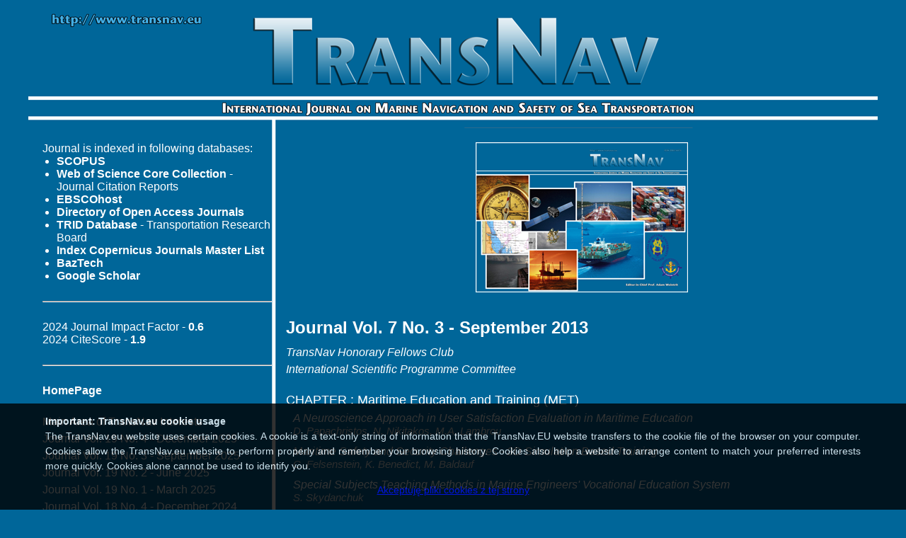

--- FILE ---
content_type: text/html; charset=UTF-8
request_url: https://www.transnav.eu/Journal_Vol._7_No._3-September_2013,27.html
body_size: 6236
content:
<!DOCTYPE html PUBLIC "-//W3C//DTD XHTML 1.0 Transitional//EN" "http://www.w3.org/TR/xhtml1/DTD/xhtml1-transitional.dtd">
<html xmlns="http://www.w3.org/1999/xhtml">
<head>
<meta http-equiv="Content-Type" content="text/html; charset=utf-8" />
<script type="text/javascript" src="https://apis.google.com/js/plusone.js"></script>
<script type="text/javascript" src="/js/jquery.js"></script>
<script type="text/javascript" src="/js/jquery.cookie.js"></script>
<script type="text/javascript" src="/js/cookie.tn.js"></script>
<title>TransNav Journal - September 2013</title>
<link href="style.css" rel="stylesheet" type="text/css" />
<link href="stylePaper.css" rel="stylesheet" type="text/css" />
<script language="javascript" type="text/javascript">
function go() {
	var txt = document.ss.txt_search.value;
	if (txt!="")
		window.parent.location.href="/Search_"+txt+".html";
}
function go2() {
	var txt = document.ss.txt_search.value;
	if (txt!="")
		document.ss.action="/Search_"+txt+".html";
}
</script>
<script type="text/javascript">
	var _gaq = _gaq || [];
	_gaq.push(['_setAccount', 'UA-28480643-1']);
	_gaq.push(['_trackPageview']);

	(function() {
		var ga = document.createElement('script'); ga.type = 'text/javascript'; ga.async = true;
		ga.src = ('https:' == document.location.protocol ? 'https://ssl' : 'http://www') + '.google-analytics.com/ga.js';
		var s = document.getElementsByTagName('script')[0]; s.parentNode.insertBefore(ga, s);
	})();
</script>
</head>

<body>
<div id="fb-root"></div>
<script type="text/javascript">(function(d, s, id) {
  var js, fjs = d.getElementsByTagName(s)[0];
  if (d.getElementById(id)) return;
  js = d.createElement(s); js.id = id;
  js.src = "//connect.facebook.net/pl_PL/all.js#xfbml=1&appId=180922265275001";
  fjs.parentNode.insertBefore(js, fjs);
}(document, 'script', 'facebook-jssdk'));</script>
	<div id="container">
		<div id="top">
			<div id="top01"></div>
			<div id="top02"></div>
			<div id="top03">
				<div id="top031"><a id="atop031" href="http://transnav.eu/"></a></div>
				<div id="top032"></div>
			</div>
			<div id="top04"></div>
		</div>
		<div id="main">
			<div id="left">
				<div>Journal is indexed in following databases:
<ul>
	<li><a class="linkmenu" href="https://www.scopus.com/results/results.uri?numberOfFields=0&src=s&clickedLink=&edit=&editSaveSearch=&origin=searchbasic&authorTab=&affiliationTab=&advancedTab=&scint=1&menu=search&tablin=&searchterm1=20836473&field1=ISSN&dateType=Publication_Date_Type&yearFrom=Before+1960&yearTo=Present&loadDate=7&documenttype=All&accessTypes=All&resetFormLink=&st1=20836473&st2=&sot=b&sdt=b&sl=14&s=ISSN%2820836473%29" target="_blank"><b>SCOPUS</b></a> 
	<li><a class="linkmenu" href="http://apps.webofknowledge.com/" target="_blank"><b>Web of Science Core Collection</b></a> - Journal Citation Reports 
	<li><a class="linkmenu" href="http://search.ebscohost.com/" target="_blank"><b>EBSCOhost</b></a>
	<li><a class="linkmenu" href="https://doaj.org/toc/2083-6481" target="_blank"><b>Directory of Open Access Journals</b></a>
	<li><a class="linkmenu" href="https://trid.trb.org/Results?q=&serial=%22TransNav%2C%20the%20International%20Journal%20on%20Marine%20Navigation%20and%20Safety%20of%20Sea%20Transportation%22"><b>TRID Database</b> - Transportation Research Board</a>
	<li><a class="linkmenu" href="https://journals.indexcopernicus.com/search/journal/issue?issueId=all&journalId=18955" target="_blank"><b>Index Copernicus Journals Master List</b></a>
	<li><a class="linkmenu" href="http://yadda.icm.edu.pl/baztech/element/bwmeta1.element.baztech-9be6dab2-36b2-4f26-91df-ff9c64e0dd1b?q=77704ff0-dff2-4acb-9d3f-b53d1dd3f350$1&qt=IN_PAGE" target="_blank"><b>BazTech</b></a>
	<li><b>Google Scholar</b>
</ul>
</div>
<br><hr><br>
2024 Journal Impact Factor - <b>0.6</b><br>
2024 CiteScore - <b>1.9</b><br>

<!--2023 Journal Impact Factor - <b>0.7</b><br>
2023 CiteScore - <b>1.4</b><br>-->

<!--2022 Journal Impact Factor - <b>0.6</b><br>
2022 CiteScore - <b>1.7</b><br>-->
<br><hr><br>
				<div>
					<a class="linkmenu" href="http://transnav.eu"><b>HomePage</b></a>
				</div>
				<div style="height: 20px">&nbsp;</div>
				<div class="listmenu"><a class="linkmenu" href="main_area.html">Main Area of TransNav Interests</a></div>
				<div class="listmenu"><a class="linkmenu" href="Journal_Vol._19_No._4-December_2025,76.html">Journal Vol. 19 No. 4 - December 2025</a></div>
				<div class="listmenu"><a class="linkmenu" href="Journal_Vol._19_No._3-September_2025,75.html">Journal Vol. 19 No. 3 - September 2025</a></div>
				<div class="listmenu"><a class="linkmenu" href="Journal_Vol._19_No._2-June_2025,74.html">Journal Vol. 19 No. 2 - June 2025</a></div>
				<div class="listmenu"><a class="linkmenu" href="Journal_Vol._19_No._1-March_2025,73.html">Journal Vol. 19 No. 1 - March 2025</a></div>
				<div class="listmenu"><a class="linkmenu" href="Journal_Vol._18_No._4-December_2024,72.html">Journal Vol. 18 No. 4 - December 2024</a></div>
				<div class="listmenu"><a class="linkmenu" href="Journal_Vol._18_No._3-September_2024,71.html">Journal Vol. 18 No. 3 - September 2024</a></div>
				<div class="listmenu"><a class="linkmenu" href="Journal_Vol._18_No._2-June_2024,70.html">Journal Vol. 18 No. 2 - June 2024</a></div>
				<div class="listmenu"><a class="linkmenu" href="Journal_Vol._18_No._1-March_2024,69.html">Journal Vol. 18 No. 1 - March 2024</a></div>
				<div class="listmenu"><a class="linkmenu" href="Journal_Vol._17_No._4-December_2023,68.html">Journal Vol. 17 No. 4 - December 2023</a></div>
				<div class="listmenu"><a class="linkmenu" href="Journal_Vol._17_No._3-September_2023,67.html">Journal Vol. 17 No. 3 - September 2023</a></div>
				<div class="listmenu"><a class="linkmenu" href="Journal_Vol._17_No._2-June_2023,66.html">Journal Vol. 17 No. 2 - June 2023</a></div>
				<div class="listmenu"><a class="linkmenu" href="Journal_Vol._17_No._1-March_2023,65.html">Journal Vol. 17 No. 1 - March 2023</a></div>
				<div class="listmenu"><a class="linkmenu" href="Journal_Vol._16_No._4-December_2022,64.html">Journal Vol. 16 No. 4 - December 2022</a></div>
				<div class="listmenu"><a class="linkmenu" href="Journal_Vol._16_No._3-September_2022,63.html">Journal Vol. 16 No. 3 - September 2022</a></div>
				<div class="listmenu"><a class="linkmenu" href="Journal_Vol._16_No._2-June_2022,62.html">Journal Vol. 16 No. 2 - June 2022</a></div>
				<div class="listmenu"><a class="linkmenu" href="Journal_Vol._16_No._1-March_2022,61.html">Journal Vol. 16 No. 1 - March 2022</a></div>
				<div class="listmenu"><a class="linkmenu" href="Journal_Vol._15_No._4-December_2021,60.html">Journal Vol. 15 No. 4 - December 2021</a></div>
				<div class="listmenu"><a class="linkmenu" href="Journal_Vol._15_No._3-September_2021,59.html">Journal Vol. 15 No. 3 - September 2021</a></div>
				<div class="listmenu"><a class="linkmenu" href="Journal_Vol._15_No._2-June_2021,58.html">Journal Vol. 15 No. 2 - June 2021</a></div>
				<div class="listmenu"><a class="linkmenu" href="Journal_Vol._15_No._1-March_2021,57.html">Journal Vol. 15 No. 1 - March 2021</a></div>
				<div class="listmenu"><a class="linkmenu" href="Journal_Vol._14_No._4-December_2020,56.html">Journal Vol. 14 No. 4 - December 2020</a></div>
				<div class="listmenu"><a class="linkmenu" href="Journal_Vol._14_No._3-September_2020,55.html">Journal Vol. 14 No. 3 - September 2020</a></div>
				<div class="listmenu"><a class="linkmenu" href="Journal_Vol._14_No._2-June_2020,54.html">Journal Vol. 14 No. 2 - June 2020</a></div>
				<div class="listmenu"><a class="linkmenu" href="Journal_Vol._14_No._1-March_2020,53.html">Journal Vol. 14 No. 1 - March 2020</a></div>
				<div class="listmenu"><a class="linkmenu" href="Journal_Vol._13_No._4-December_2019,52.html">Journal Vol. 13 No. 4 - December 2019</a></div>
				<div class="listmenu"><a class="linkmenu" href="Journal_Vol._13_No._3-September_2019,51.html">Journal Vol. 13 No. 3 - September 2019</a></div>
				<div class="listmenu"><a class="linkmenu" href="Journal_Vol._13_No._2-June_2019,50.html">Journal Vol. 13 No. 2 - June 2019</a></div>
				<div class="listmenu"><a class="linkmenu" href="Journal_Vol._13_No._1-March_2019,49.html">Journal Vol. 13 No. 1 - March 2019</a></div>
				<div class="listmenu"><a class="linkmenu" href="Journal_Vol._12_No._4-December_2018,48.html">Journal Vol. 12 No. 4 - December 2018</a></div>
				<div class="listmenu"><a class="linkmenu" href="Journal_Vol._12_No._3-September_2018,47.html">Journal Vol. 12 No. 3 - September 2018</a></div>
				<div class="listmenu"><a class="linkmenu" href="Journal_Vol._12_No._2-June_2018,46.html">Journal Vol. 12 No. 2 - June 2018</a></div>
				<div class="listmenu"><a class="linkmenu" href="Journal_Vol._12_No._1-March_2018,45.html">Journal Vol. 12 No. 1 - March 2018</a></div>
				<div class="listmenu"><a class="linkmenu" href="Journal_Vol._11_No._4-December_2017,44.html">Journal Vol. 11 No. 4 - December 2017</a></div>
				<div class="listmenu"><a class="linkmenu" href="Journal_Vol._11_No._3-September_2017,43.html">Journal Vol. 11 No. 3 - September 2017</a></div>
				<div class="listmenu"><a class="linkmenu" href="Journal_Vol._11_No._2-June_2017,42.html">Journal Vol. 11 No. 2 - June 2017</a></div>
				<div class="listmenu"><a class="linkmenu" href="Journal_Vol._11_No._1-March_2017,41.html">Journal Vol. 11 No. 1 - March 2017</a></div>
				<div class="listmenu"><a class="linkmenu" href="Journal_Vol._10_No._4-December_2016,40.html">Journal Vol. 10 No. 4 - December 2016</a></div>
				<div class="listmenu"><a class="linkmenu" href="Journal_Vol._10_No._3-September_2016,39.html">Journal Vol. 10 No. 3 - September 2016</a></div>
				<div class="listmenu"><a class="linkmenu" href="Journal_Vol._10_No._2-June_2016,38.html">Journal Vol. 10 No. 2 - June 2016</a></div>
				<div class="listmenu"><a class="linkmenu" href="Journal_Vol._10_No._1-March_2016,37.html">Journal Vol. 10 No. 1 - March 2016</a></div>
				<div class="listmenu"><a class="linkmenu" href="Journal_Vol._9_No._4-December_2015,36.html">Journal Vol. 9 No. 4 - December 2015</a></div>
				<div class="listmenu"><a class="linkmenu" href="Journal_Vol._9_No._3-September_2015,35.html">Journal Vol. 9 No. 3 - September 2015</a></div>
				<div class="listmenu"><a class="linkmenu" href="Journal_Vol._9_No._2-June_2015,34.html">Journal Vol. 9 No. 2 - June 2015</a></div>
				<div class="listmenu"><a class="linkmenu" href="Journal_Vol._9_No._1-March_2015,33.html">Journal Vol. 9 No. 1 - March 2015</a></div>
				<div class="listmenu"><a class="linkmenu" href="Journal_Vol._8_No._4-December_2014,32.html">Journal Vol. 8 No. 4 - December 2014</a></div>
				<div class="listmenu"><a class="linkmenu" href="Journal_Vol._8_No._3-September_2014,31.html">Journal Vol. 8 No. 3 - September 2014</a></div>
				<div class="listmenu"><a class="linkmenu" href="Journal_Vol._8_No._2-June_2014,30.html">Journal Vol. 8 No. 2 - June 2014</a></div>
				<div class="listmenu"><a class="linkmenu" href="Journal_Vol._8_No._1-March_2014,29.html">Journal Vol. 8 No. 1 - March 2014</a></div>
				<div class="listmenu"><a class="linkmenu" href="Journal_Vol._7_No._4-December_2013,28.html">Journal Vol. 7 No. 4 - December 2013</a></div>
				<div class="listmenu"><a class="linkmenu" href="Journal_Vol._7_No._3-September_2013,27.html"><b>Journal Vol. 7 No. 3 - September 2013</b></a></div>
				<div class="listmenu"><a class="linkmenu" href="Journal_Vol._7_No._2-June_2013,26.html">Journal Vol. 7 No. 2 - June 2013</a></div>
				<div class="listmenu"><a class="linkmenu" href="Journal_Vol._7_No._1-March_2013,25.html">Journal Vol. 7 No. 1 - March 2013</a></div>
				<div class="listmenu"><a class="linkmenu" href="Journal_Vol._6_No._4-December_2012,24.html">Journal Vol. 6 No. 4 - December 2012</a></div>
				<div class="listmenu"><a class="linkmenu" href="Journal_Vol._6_No._3-September_2012,23.html">Journal Vol. 6 No. 3 - September 2012</a></div>
				<div class="listmenu"><a class="linkmenu" href="Journal_Vol._6_No._2-June_2012,22.html">Journal Vol. 6 No. 2 - June 2012</a></div>
				<div class="listmenu"><a class="linkmenu" href="Journal_Vol._6_No._1-March_2012,21.html">Journal Vol. 6 No. 1 - March 2012</a></div>
				<div class="listmenu"><a class="linkmenu" href="Journal_Vol._5_No._4-December_2011,20.html">Journal Vol. 5 No. 4 - December 2011</a></div>
				<div class="listmenu"><a class="linkmenu" href="Journal_Vol._5_No._3-September_2011,19.html">Journal Vol. 5 No. 3 - September 2011</a></div>
				<div class="listmenu"><a class="linkmenu" href="Journal_Vol._5_No._2-June_2011,18.html">Journal Vol. 5 No. 2 - June 2011</a></div>
				<div class="listmenu"><a class="linkmenu" href="Journal_Vol._5_No._1-March_2011,17.html">Journal Vol. 5 No. 1 - March 2011</a></div>
				<div class="listmenu"><a class="linkmenu" href="Journal_Vol._4_No._4-December_2010,16.html">Journal Vol. 4 No. 4 - December 2010</a></div>
				<div class="listmenu"><a class="linkmenu" href="Journal_Vol._4_No._3-September_2010,15.html">Journal Vol. 4 No. 3 - September 2010</a></div>
				<div class="listmenu"><a class="linkmenu" href="Journal_Vol._4_No._2-June_2010,14.html">Journal Vol. 4 No. 2 - June 2010</a></div>
				<div class="listmenu"><a class="linkmenu" href="Journal_Vol._4_No._1-March_2010,13.html">Journal Vol. 4 No. 1 - March 2010</a></div>
				<div class="listmenu"><a class="linkmenu" href="Journal_Vol._3_No._4-December_2009,12.html">Journal Vol. 3 No. 4 - December 2009</a></div>
				<div class="listmenu"><a class="linkmenu" href="Journal_Vol._3_No._3-September_2009,11.html">Journal Vol. 3 No. 3 - September 2009</a></div>
				<div class="listmenu"><a class="linkmenu" href="Journal_Vol._3_No._2-June_2009,10.html">Journal Vol. 3 No. 2 - June 2009</a></div>
				<div class="listmenu"><a class="linkmenu" href="Journal_Vol._3_No._1-March_2009,9.html">Journal Vol. 3 No. 1 - March 2009</a></div>
				<div class="listmenu"><a class="linkmenu" href="Journal_Vol._2_No._4-December_2008,8.html">Journal Vol. 2 No. 4 - December 2008</a></div>
				<div class="listmenu"><a class="linkmenu" href="Journal_Vol._2_No._3-September_2008,7.html">Journal Vol. 2 No. 3 - September 2008</a></div>
				<div class="listmenu"><a class="linkmenu" href="Journal_Vol._2_No._2-June_2008,6.html">Journal Vol. 2 No. 2 - June 2008</a></div>
				<div class="listmenu"><a class="linkmenu" href="Journal_Vol._2_No._1-March_2008,5.html">Journal Vol. 2 No. 1 - March 2008</a></div>
				<div class="listmenu"><a class="linkmenu" href="Journal_Vol._1_No._4-December_2007,4.html">Journal Vol. 1 No. 4 - December 2007</a></div>
				<div class="listmenu"><a class="linkmenu" href="Journal_Vol._1_No._3-September_2007,3.html">Journal Vol. 1 No. 3 - September 2007</a></div>
				<div class="listmenu"><a class="linkmenu" href="Journal_Vol._1_No._2-June_2007,2.html">Journal Vol. 1 No. 2 - June 2007</a></div>
				<div class="listmenu"><a class="linkmenu" href="Journal_Vol._1_No._1-March_2007,1.html">Journal Vol. 1 No. 1 - March 2007</a></div>
				<br />
				<div class="listmenu"><a class="linkmenu" href="AuthorIndex.html">Author Index</a></div>
				<div class="listmenu"><a class="linkmenu" href="Keywords.html">Keywords</a></div>
				<br />
				<div class="listmenu"><a class="linkmenu" href="EditorialBoard.html">Editorial Board</a></div>
				<br />
				<div class="listmenu"><a class="linkmenu" href="InformationforAuthors.html">Information for Authors</a></div>
				<div class="listmenu"><a class="linkmenu" href="PublicationEthicsandPublicationMalpracticeStatement.html">Publication Ethics and Publication Malpractice Statement</a></div>
				<div class="listmenu"><a class="linkmenu" href="Copyrightpolicy.html">Copyright Policy</a></div>
				<div class="listmenu"><a class="linkmenu" href="PaperSubmission.html">Paper Submission</a></div>
				<div class="listmenu"><a class="linkmenu" href="ReviewProcess.html">Review Process</a></div>
				<br />
				<div class="listmenu"><a class="linkmenu" href="Statistics.html">Statistics</a></div>
				<div class="space">&nbsp;</div>
				<hr />
				<div class="listmenu"><a class="linkmenu" href="ReviewersAll.html">List of Reviewers in TransNav Journal</a></div><br />
				<div class="listmenu"><a class="linkmenu" href="ReviewersInn2019.html">List of Reviewers in 2019</a></div>
				<div class="listmenu"><a class="linkmenu" href="ReviewersInn2018.html">List of Reviewers in 2018</a></div>
				<div class="listmenu"><a class="linkmenu" href="ReviewersIn2017.html">List of Reviewers in 2017</a></div>
				<div class="listmenu"><a class="linkmenu" href="ReviewersIn2016.html">List of Reviewers in 2016</a></div>
				<div class="listmenu"><a class="linkmenu" href="ReviewersIn2015.html">List of Reviewers in 2015</a></div>
				<div class="listmenu"><a class="linkmenu" href="ReviewersIn2014.html">List of Reviewers in 2014</a></div>
				<div class="listmenu"><a class="linkmenu" href="ReviewersIn2013.html">List of Reviewers in 2013</a></div>
				<div class="listmenu"><a class="linkmenu" href="ReviewersIn2012.html">List of Reviewers in 2012</a></div>
				<div class="listmenu"><a class="linkmenu" href="ReviewersIn2011.html">List of Reviewers in 2011</a></div>
				<div class="listmenu"><a class="linkmenu" href="ReviewersIn2010.html">List of Reviewers in 2010</a></div>
				<div class="listmenu"><a class="linkmenu" href="ReviewersIn2009.html">List of Reviewers in 2009</a></div>
				<div class="listmenu"><a class="linkmenu" href="ReviewersIn2008.html">List of Reviewers in 2008</a></div>
				<div class="listmenu"><a class="linkmenu" href="ReviewersIn2007.html">List of Reviewers in 2007</a></div>
				<div class="space">&nbsp;</div>
				<hr />
				<div>ISSN 2083-6473</div>
				<div>ISSN 2083-6481 (electronic version)</div>
				<div class="space">&nbsp;</div>
				<hr />
				<div class="fb-like" data-href="http://facebook.com/transnav.journal" data-width="300" data-colorscheme="dark" data-show-faces="true" data-send="false"></div>
				<div class="space">&nbsp;</div>
				<hr />
				<div><g:plusone size="tall" href="http://www.transnav.eu"></g:plusone></div>
				<div class="space">&nbsp;</div>
				<hr />
				<div class="aw">Editor-in-Chief</div>
				<div class="aw"><a class="awl" href="Weintrit.html">Prof. Adam Weintrit</a></div>
				<br />
				<div class="aw">Associate Editor</div>
				<div class="aw">Prof. Tomasz Neumann</div>
				<div class="space">&nbsp;</div>
				<hr />
				<div>Published by</div>
				<div>TransNav, Faculty of Navigation</div>
				<div>Gdynia Maritime University </div>
				<div>3, John Paul II Avenue</div>
				<div>81-345 Gdynia, POLAND</div>
				<div><b>www</b> <a class="linkmenu" href="http://transnav.eu">http://www.transnav.eu</a></div>
				<div><b>e-mail</b> <a class="linkmenu" href="mailto:transnav@umg.edu.pl">transnav@umg.edu.pl</a></div>
			</div>
			
			
			<div id="center">
  				
				<div style="text-align:center;"><img src="./images/cover.png"></div>
				<br><br>
				<div class="journal">Journal Vol. 7 No. 3 - September 2013</div>
				<div class="chapter"><a class="title" href="TransNavCouncil_27.html">TransNav Honorary Fellows Club</a></div>
				<div class="chapter"><a class="title" href="Council_27.html">International Scientific Programme Committee</a></div>
<!--				<div class="chapter"><a class="title" href="Reviewers_27.html">Reviewers Board</a></div> -->
				<br />

				<div class="chapter">CHAPTER : Maritime Education and Training (MET)</div>
				<div class="chapterz">
					<div>
						<div class="blok_left">
							<div class="title"><a class="title" href="./Article_A_Neuroscience_Approach_in_User_Papachristos,27,440.html">A Neuroscience Approach in User Satisfaction Evaluation in Maritime Education</a></div>
							<div class="authors">D.&nbsp;Papachristos, N.&nbsp;Nikitakos, M.A.&nbsp;Lambrou</div>
						</div>
						<div class="blok_right">
						</div>
						<div class="klir"></div>
					</div>
					<div>
						<div class="blok_left">
							<div class="title"><a class="title" href="./Article_Maritime_Safety_and_Security_Challenges_Felsenstein,27,441.html">Maritime Safety and Security Challenges - 3D Simulation Based Training</a></div>
							<div class="authors">C.&nbsp;Felsenstein, K.&nbsp;Benedict, M.&nbsp;Baldauf</div>
						</div>
						<div class="blok_right">
						</div>
						<div class="klir"></div>
					</div>
					<div>
						<div class="blok_left">
							<div class="title"><a class="title" href="./Article_Special_Subjects_Teaching_Methods_Skydanchuk,27,442.html">Special Subjects Teaching Methods in Marine Engineers' Vocational Education System</a></div>
							<div class="authors">S.&nbsp;Skydanchuk</div>
						</div>
						<div class="blok_right">
						</div>
						<div class="klir"></div>
					</div>
				</div>
				<div class="chapter">CHAPTER : Maritime Safety</div>
				<div class="chapterz">
					<div>
						<div class="blok_left">
							<div class="title"><a class="title" href="./Article_Human_Factors_and_Safety_Culture_Berg,27,443.html">Human Factors and Safety Culture in Maritime Safety (revised)</a></div>
							<div class="authors">H.P.&nbsp;Berg</div>
						</div>
						<div class="blok_right">
						</div>
						<div class="klir"></div>
					</div>
					<div>
						<div class="blok_left">
							<div class="title"><a class="title" href="./Article_The_effectiveness_of_maritime_safety_Lappalainen,27,455.html">The effectiveness of maritime safety policy instruments from the Finnish maritime experts' point of view - case Gulf of Finland and prevention of an oil accident</a></div>
							<div class="authors">J.&nbsp;Lappalainen, J.&nbsp;Storgård, U.&nbsp;Tapaninen</div>
						</div>
						<div class="blok_right">
						</div>
						<div class="klir"></div>
					</div>
					<div>
						<div class="blok_left">
							<div class="title"><a class="title" href="./Article_An_Empirical_Survey_on_the_Role_Harati Mokhtari,27,456.html">An Empirical Survey on the Role of Human Error in Marine Incidents</a></div>
							<div class="authors">A.&nbsp;Harati Mokhtari, H.R.&nbsp;Khodadadi Didani</div>
						</div>
						<div class="blok_right">
						</div>
						<div class="klir"></div>
					</div>
				</div>
				<div class="chapter">CHAPTER : ECDIS and e-Navigation Concept - Integrated Data</div>
				<div class="chapterz">
					<div>
						<div class="blok_left">
							<div class="title"><a class="title" href="./Article_Integrated_Data_as_backbone_of_Bergmann,27,444.html">Integrated Data as backbone of e-Navigation</a></div>
							<div class="authors">M.&nbsp;Bergmann</div>
						</div>
						<div class="blok_right">
						</div>
						<div class="klir"></div>
					</div>
					<div>
						<div class="blok_left">
							<div class="title"><a class="title" href="./Article_Teaching_ECDIS_by_Camtasia_Studio_Bauk,27,445.html">Teaching ECDIS by Camtasia Studio: Making the Content more Engaging</a></div>
							<div class="authors">S.&nbsp;Bauk, R.&nbsp;Radlinger</div>
						</div>
						<div class="blok_right">
						</div>
						<div class="klir"></div>
					</div>
					<div>
						<div class="blok_left">
							<div class="title"><a class="title" href="./Article_The_Fusion_of_Point_and_Linear_Banachowicz,27,446.html">The Fusion of Point and Linear Objects in Navigation</a></div>
							<div class="authors">A.&nbsp;Banachowicz, A.&nbsp;Wolski</div>
						</div>
						<div class="blok_right">
						</div>
						<div class="klir"></div>
					</div>
				</div>
				<div class="chapter">CHAPTER : Application of Satellite Navigation Technics</div>
				<div class="chapterz">
					<div>
						<div class="blok_left">
							<div class="title"><a class="title" href="./Article_Application_of_Satellite_Navigation_Blokus-Dziula,27,457.html">Application of Satellite Navigation Techniques for Vessel's Drift Determination in Piloting Areas</a></div>
							<div class="authors">A.&nbsp;Blokus-Dziula, M.&nbsp;Jurdziński</div>
						</div>
						<div class="blok_right">
						</div>
						<div class="klir"></div>
					</div>
				</div>
				<div class="chapter">CHAPTER : Personal and Car Navigation Systems</div>
				<div class="chapterz">
					<div>
						<div class="blok_left">
							<div class="title"><a class="title" href="./Article_Client-server_Approach_in_the_Navigation_Markiewicz,27,447.html">Client-server Approach in the Navigation System for the Blind</a></div>
							<div class="authors">Ł.&nbsp;Markiewicz, K.&nbsp;Drypczewski, B.&nbsp;Wiśniewski, Ł.&nbsp;Kamiński</div>
						</div>
						<div class="blok_right">
						</div>
						<div class="klir"></div>
					</div>
					<div>
						<div class="blok_left">
							<div class="title"><a class="title" href="./Article_Data_Integration_from_GPS_and_Inertial_Bikonis,27,448.html">Data Integration from GPS and Inertial Navigation Systems for Pedestrians in Urban Area</a></div>
							<div class="authors">K.&nbsp;Bikonis, J.&nbsp;Demkowicz</div>
						</div>
						<div class="blok_right">
						</div>
						<div class="klir"></div>
					</div>
				</div>
				<div class="chapter">CHAPTER : Propullsion and Mechanical Engineering</div>
				<div class="chapterz">
					<div>
						<div class="blok_left">
							<div class="title"><a class="title" href="./Article_Using_Reliability_Block_Diagrams_Anantharaman,27,449.html">Using Reliability Block Diagrams and Fault Tree circuits, to develop a Condition Based Maintenance Model for a Vessel's Main Propulsion System and Related Subsystems</a></div>
							<div class="authors">M.&nbsp;Anantharaman</div>
						</div>
						<div class="blok_right">
						</div>
						<div class="klir"></div>
					</div>
					<div>
						<div class="blok_left">
							<div class="title"><a class="title" href="./Article_Complex_Measurement_System_for_Charchalis,27,450.html">Complex Measurement System for Enhancement of Capability for Marine Engines Diagnostics</a></div>
							<div class="authors">A.&nbsp;Charchalis</div>
						</div>
						<div class="blok_right">
						</div>
						<div class="klir"></div>
					</div>
					<div>
						<div class="blok_left">
							<div class="title"><a class="title" href="./Article_Analysis_and_Measurement_of_NOx_de Melo Rodríguez,27,458.html">Analysis and Measurement of NOx Emissions in Port Auxiliary Vessels</a></div>
							<div class="authors">G.&nbsp;de Melo Rodríguez, J.C.&nbsp;Murcia</div>
						</div>
						<div class="blok_right">
						</div>
						<div class="klir"></div>
					</div>
				</div>
				<div class="chapter">CHAPTER : Container Transport</div>
				<div class="chapterz">
					<div>
						<div class="blok_left">
							<div class="title"><a class="title" href="./Article_Strategic_Planning_for_Port_Development_Yousefi,27,451.html">Strategic Planning for Port Development: Improvement of Container Transit from the Iranian Southern Ports Terminals</a></div>
							<div class="authors">H.&nbsp;Yousefi</div>
						</div>
						<div class="blok_right">
						</div>
						<div class="klir"></div>
					</div>
					<div>
						<div class="blok_left">
							<div class="title"><a class="title" href="./Article_The_Increase_in_Container_Capacity_Perkovič,27,452.html">The Increase in Container Capacity at Slovenia's Port of Koper</a></div>
							<div class="authors">M.&nbsp;Perkovič, E.&nbsp;Twrdy, M.&nbsp;Batista, S.&nbsp;Jankowski, L.&nbsp;Gucma</div>
						</div>
						<div class="blok_right">
						</div>
						<div class="klir"></div>
					</div>
				</div>
				<div class="chapter">CHAPTER : Economic Matters</div>
				<div class="chapterz">
					<div>
						<div class="blok_left">
							<div class="title"><a class="title" href="./Article_International_Maritime_Transport_Grzelakowski,27,453.html">International Maritime Transport Sector Regulation Systems and their Impact on World Shipping and Global Trade</a></div>
							<div class="authors">A.S.&nbsp;Grzelakowski</div>
						</div>
						<div class="blok_right">
						</div>
						<div class="klir"></div>
					</div>
					<div>
						<div class="blok_left">
							<div class="title"><a class="title" href="./Article_The_Phenomenon_of_the_Marina_Development_Kizielewicz,27,454.html">The Phenomenon of the Marina Development to Support the European Model of Economic Development</a></div>
							<div class="authors">J.&nbsp;Kizielewicz, T.&nbsp;Luković</div>
						</div>
						<div class="blok_right">
						</div>
						<div class="klir"></div>
					</div>
				</div>
  



			</div>
		</div>
	</div>
	<div id="epd">
		<div id="cookiesdirective" style="position: fixed; bottom: -300px; left: 0px; width: 100%; height: auto; background-color: rgb(0, 0, 0); opacity: 0; color: rgb(255, 255, 255); font-family: arial; font-size: 14px; text-align: center; z-index: 1000; background-position: initial initial; background-repeat: initial initial;">
			<div style="position: relative; height: auto; width: 90%; padding: 15px; margin-left: auto; margin-right: auto; text-align: justify; line-height: 150%; text-shadow: none !important;">
				<strong>Important: TransNav.eu cookie usage </strong><br />The TransNav.eu website uses certain cookies. A cookie is a text-only string of information that the TransNav.EU website transfers to the cookie file of the browser on your computer. Cookies allow the TransNav.eu website to perform properly and remember your browsing history. Cookies also help a website to arrange content to match your preferred interests more quickly. Cookies alone cannot be used to identify you.
			</div>
			<a id="acceptCookies" style=" margin-bottom: 20px; display: block;" href="#">Akceptuję pliki cookies z tej strony</a>
		</div>
	</div>
</div>
</body>
</html>


--- FILE ---
content_type: text/html; charset=utf-8
request_url: https://accounts.google.com/o/oauth2/postmessageRelay?parent=https%3A%2F%2Fwww.transnav.eu&jsh=m%3B%2F_%2Fscs%2Fabc-static%2F_%2Fjs%2Fk%3Dgapi.lb.en.2kN9-TZiXrM.O%2Fd%3D1%2Frs%3DAHpOoo_B4hu0FeWRuWHfxnZ3V0WubwN7Qw%2Fm%3D__features__
body_size: 161
content:
<!DOCTYPE html><html><head><title></title><meta http-equiv="content-type" content="text/html; charset=utf-8"><meta http-equiv="X-UA-Compatible" content="IE=edge"><meta name="viewport" content="width=device-width, initial-scale=1, minimum-scale=1, maximum-scale=1, user-scalable=0"><script src='https://ssl.gstatic.com/accounts/o/2580342461-postmessagerelay.js' nonce="jPDB7hapZrxYRi7J30ivSg"></script></head><body><script type="text/javascript" src="https://apis.google.com/js/rpc:shindig_random.js?onload=init" nonce="jPDB7hapZrxYRi7J30ivSg"></script></body></html>